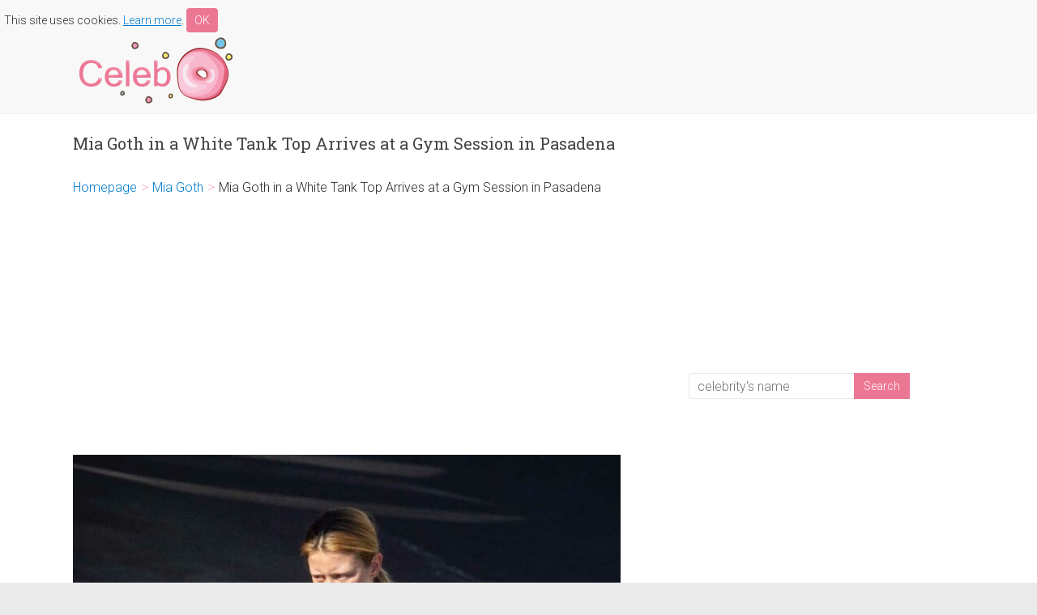

--- FILE ---
content_type: text/html; charset=UTF-8
request_url: https://celebdonut.com/mia-goth-in-a-white-tank-top-arrives-at-a-gym-session-in-pasadena/
body_size: 6352
content:

<!DOCTYPE html>
<html lang="en-US">
<head>
<meta charset="UTF-8" />
<meta name="viewport" content="width=device-width, initial-scale=1">
<link rel="profile" href="http://gmpg.org/xfn/11" />
<link rel="pingback" href="https://celebdonut.com/xmlrpc.php" />
<title>Mia Goth in a White Tank Top Arrives at a Gym Session in Pasadena &#8211; Celeb Donut</title>
<meta name='robots' content='max-image-preview:large' />
<link rel='dns-prefetch' href='//fonts.googleapis.com' />
<link rel="alternate" type="application/rss+xml" title="Celeb Donut &raquo; Feed" href="https://celebdonut.com/feed/" />
<link rel="alternate" type="application/rss+xml" title="Celeb Donut &raquo; Comments Feed" href="https://celebdonut.com/comments/feed/" />
<link rel='stylesheet' id='wp-block-library-css' href='https://celebdonut.com/wp-includes/css/dist/block-library/style.min.css?ver=6.2' type='text/css' media='all' />
<link rel='stylesheet' id='classic-theme-styles-css' href='https://celebdonut.com/wp-includes/css/classic-themes.min.css?ver=6.2' type='text/css' media='all' />
<style id='global-styles-inline-css' type='text/css'>
body{--wp--preset--color--black: #000000;--wp--preset--color--cyan-bluish-gray: #abb8c3;--wp--preset--color--white: #ffffff;--wp--preset--color--pale-pink: #f78da7;--wp--preset--color--vivid-red: #cf2e2e;--wp--preset--color--luminous-vivid-orange: #ff6900;--wp--preset--color--luminous-vivid-amber: #fcb900;--wp--preset--color--light-green-cyan: #7bdcb5;--wp--preset--color--vivid-green-cyan: #00d084;--wp--preset--color--pale-cyan-blue: #8ed1fc;--wp--preset--color--vivid-cyan-blue: #0693e3;--wp--preset--color--vivid-purple: #9b51e0;--wp--preset--gradient--vivid-cyan-blue-to-vivid-purple: linear-gradient(135deg,rgba(6,147,227,1) 0%,rgb(155,81,224) 100%);--wp--preset--gradient--light-green-cyan-to-vivid-green-cyan: linear-gradient(135deg,rgb(122,220,180) 0%,rgb(0,208,130) 100%);--wp--preset--gradient--luminous-vivid-amber-to-luminous-vivid-orange: linear-gradient(135deg,rgba(252,185,0,1) 0%,rgba(255,105,0,1) 100%);--wp--preset--gradient--luminous-vivid-orange-to-vivid-red: linear-gradient(135deg,rgba(255,105,0,1) 0%,rgb(207,46,46) 100%);--wp--preset--gradient--very-light-gray-to-cyan-bluish-gray: linear-gradient(135deg,rgb(238,238,238) 0%,rgb(169,184,195) 100%);--wp--preset--gradient--cool-to-warm-spectrum: linear-gradient(135deg,rgb(74,234,220) 0%,rgb(151,120,209) 20%,rgb(207,42,186) 40%,rgb(238,44,130) 60%,rgb(251,105,98) 80%,rgb(254,248,76) 100%);--wp--preset--gradient--blush-light-purple: linear-gradient(135deg,rgb(255,206,236) 0%,rgb(152,150,240) 100%);--wp--preset--gradient--blush-bordeaux: linear-gradient(135deg,rgb(254,205,165) 0%,rgb(254,45,45) 50%,rgb(107,0,62) 100%);--wp--preset--gradient--luminous-dusk: linear-gradient(135deg,rgb(255,203,112) 0%,rgb(199,81,192) 50%,rgb(65,88,208) 100%);--wp--preset--gradient--pale-ocean: linear-gradient(135deg,rgb(255,245,203) 0%,rgb(182,227,212) 50%,rgb(51,167,181) 100%);--wp--preset--gradient--electric-grass: linear-gradient(135deg,rgb(202,248,128) 0%,rgb(113,206,126) 100%);--wp--preset--gradient--midnight: linear-gradient(135deg,rgb(2,3,129) 0%,rgb(40,116,252) 100%);--wp--preset--duotone--dark-grayscale: url('#wp-duotone-dark-grayscale');--wp--preset--duotone--grayscale: url('#wp-duotone-grayscale');--wp--preset--duotone--purple-yellow: url('#wp-duotone-purple-yellow');--wp--preset--duotone--blue-red: url('#wp-duotone-blue-red');--wp--preset--duotone--midnight: url('#wp-duotone-midnight');--wp--preset--duotone--magenta-yellow: url('#wp-duotone-magenta-yellow');--wp--preset--duotone--purple-green: url('#wp-duotone-purple-green');--wp--preset--duotone--blue-orange: url('#wp-duotone-blue-orange');--wp--preset--font-size--small: 13px;--wp--preset--font-size--medium: 20px;--wp--preset--font-size--large: 36px;--wp--preset--font-size--x-large: 42px;--wp--preset--spacing--20: 0.44rem;--wp--preset--spacing--30: 0.67rem;--wp--preset--spacing--40: 1rem;--wp--preset--spacing--50: 1.5rem;--wp--preset--spacing--60: 2.25rem;--wp--preset--spacing--70: 3.38rem;--wp--preset--spacing--80: 5.06rem;--wp--preset--shadow--natural: 6px 6px 9px rgba(0, 0, 0, 0.2);--wp--preset--shadow--deep: 12px 12px 50px rgba(0, 0, 0, 0.4);--wp--preset--shadow--sharp: 6px 6px 0px rgba(0, 0, 0, 0.2);--wp--preset--shadow--outlined: 6px 6px 0px -3px rgba(255, 255, 255, 1), 6px 6px rgba(0, 0, 0, 1);--wp--preset--shadow--crisp: 6px 6px 0px rgba(0, 0, 0, 1);}:where(.is-layout-flex){gap: 0.5em;}body .is-layout-flow > .alignleft{float: left;margin-inline-start: 0;margin-inline-end: 2em;}body .is-layout-flow > .alignright{float: right;margin-inline-start: 2em;margin-inline-end: 0;}body .is-layout-flow > .aligncenter{margin-left: auto !important;margin-right: auto !important;}body .is-layout-constrained > .alignleft{float: left;margin-inline-start: 0;margin-inline-end: 2em;}body .is-layout-constrained > .alignright{float: right;margin-inline-start: 2em;margin-inline-end: 0;}body .is-layout-constrained > .aligncenter{margin-left: auto !important;margin-right: auto !important;}body .is-layout-constrained > :where(:not(.alignleft):not(.alignright):not(.alignfull)){max-width: var(--wp--style--global--content-size);margin-left: auto !important;margin-right: auto !important;}body .is-layout-constrained > .alignwide{max-width: var(--wp--style--global--wide-size);}body .is-layout-flex{display: flex;}body .is-layout-flex{flex-wrap: wrap;align-items: center;}body .is-layout-flex > *{margin: 0;}:where(.wp-block-columns.is-layout-flex){gap: 2em;}.has-black-color{color: var(--wp--preset--color--black) !important;}.has-cyan-bluish-gray-color{color: var(--wp--preset--color--cyan-bluish-gray) !important;}.has-white-color{color: var(--wp--preset--color--white) !important;}.has-pale-pink-color{color: var(--wp--preset--color--pale-pink) !important;}.has-vivid-red-color{color: var(--wp--preset--color--vivid-red) !important;}.has-luminous-vivid-orange-color{color: var(--wp--preset--color--luminous-vivid-orange) !important;}.has-luminous-vivid-amber-color{color: var(--wp--preset--color--luminous-vivid-amber) !important;}.has-light-green-cyan-color{color: var(--wp--preset--color--light-green-cyan) !important;}.has-vivid-green-cyan-color{color: var(--wp--preset--color--vivid-green-cyan) !important;}.has-pale-cyan-blue-color{color: var(--wp--preset--color--pale-cyan-blue) !important;}.has-vivid-cyan-blue-color{color: var(--wp--preset--color--vivid-cyan-blue) !important;}.has-vivid-purple-color{color: var(--wp--preset--color--vivid-purple) !important;}.has-black-background-color{background-color: var(--wp--preset--color--black) !important;}.has-cyan-bluish-gray-background-color{background-color: var(--wp--preset--color--cyan-bluish-gray) !important;}.has-white-background-color{background-color: var(--wp--preset--color--white) !important;}.has-pale-pink-background-color{background-color: var(--wp--preset--color--pale-pink) !important;}.has-vivid-red-background-color{background-color: var(--wp--preset--color--vivid-red) !important;}.has-luminous-vivid-orange-background-color{background-color: var(--wp--preset--color--luminous-vivid-orange) !important;}.has-luminous-vivid-amber-background-color{background-color: var(--wp--preset--color--luminous-vivid-amber) !important;}.has-light-green-cyan-background-color{background-color: var(--wp--preset--color--light-green-cyan) !important;}.has-vivid-green-cyan-background-color{background-color: var(--wp--preset--color--vivid-green-cyan) !important;}.has-pale-cyan-blue-background-color{background-color: var(--wp--preset--color--pale-cyan-blue) !important;}.has-vivid-cyan-blue-background-color{background-color: var(--wp--preset--color--vivid-cyan-blue) !important;}.has-vivid-purple-background-color{background-color: var(--wp--preset--color--vivid-purple) !important;}.has-black-border-color{border-color: var(--wp--preset--color--black) !important;}.has-cyan-bluish-gray-border-color{border-color: var(--wp--preset--color--cyan-bluish-gray) !important;}.has-white-border-color{border-color: var(--wp--preset--color--white) !important;}.has-pale-pink-border-color{border-color: var(--wp--preset--color--pale-pink) !important;}.has-vivid-red-border-color{border-color: var(--wp--preset--color--vivid-red) !important;}.has-luminous-vivid-orange-border-color{border-color: var(--wp--preset--color--luminous-vivid-orange) !important;}.has-luminous-vivid-amber-border-color{border-color: var(--wp--preset--color--luminous-vivid-amber) !important;}.has-light-green-cyan-border-color{border-color: var(--wp--preset--color--light-green-cyan) !important;}.has-vivid-green-cyan-border-color{border-color: var(--wp--preset--color--vivid-green-cyan) !important;}.has-pale-cyan-blue-border-color{border-color: var(--wp--preset--color--pale-cyan-blue) !important;}.has-vivid-cyan-blue-border-color{border-color: var(--wp--preset--color--vivid-cyan-blue) !important;}.has-vivid-purple-border-color{border-color: var(--wp--preset--color--vivid-purple) !important;}.has-vivid-cyan-blue-to-vivid-purple-gradient-background{background: var(--wp--preset--gradient--vivid-cyan-blue-to-vivid-purple) !important;}.has-light-green-cyan-to-vivid-green-cyan-gradient-background{background: var(--wp--preset--gradient--light-green-cyan-to-vivid-green-cyan) !important;}.has-luminous-vivid-amber-to-luminous-vivid-orange-gradient-background{background: var(--wp--preset--gradient--luminous-vivid-amber-to-luminous-vivid-orange) !important;}.has-luminous-vivid-orange-to-vivid-red-gradient-background{background: var(--wp--preset--gradient--luminous-vivid-orange-to-vivid-red) !important;}.has-very-light-gray-to-cyan-bluish-gray-gradient-background{background: var(--wp--preset--gradient--very-light-gray-to-cyan-bluish-gray) !important;}.has-cool-to-warm-spectrum-gradient-background{background: var(--wp--preset--gradient--cool-to-warm-spectrum) !important;}.has-blush-light-purple-gradient-background{background: var(--wp--preset--gradient--blush-light-purple) !important;}.has-blush-bordeaux-gradient-background{background: var(--wp--preset--gradient--blush-bordeaux) !important;}.has-luminous-dusk-gradient-background{background: var(--wp--preset--gradient--luminous-dusk) !important;}.has-pale-ocean-gradient-background{background: var(--wp--preset--gradient--pale-ocean) !important;}.has-electric-grass-gradient-background{background: var(--wp--preset--gradient--electric-grass) !important;}.has-midnight-gradient-background{background: var(--wp--preset--gradient--midnight) !important;}.has-small-font-size{font-size: var(--wp--preset--font-size--small) !important;}.has-medium-font-size{font-size: var(--wp--preset--font-size--medium) !important;}.has-large-font-size{font-size: var(--wp--preset--font-size--large) !important;}.has-x-large-font-size{font-size: var(--wp--preset--font-size--x-large) !important;}
.wp-block-navigation a:where(:not(.wp-element-button)){color: inherit;}
:where(.wp-block-columns.is-layout-flex){gap: 2em;}
.wp-block-pullquote{font-size: 1.5em;line-height: 1.6;}
</style>
<link rel='stylesheet' id='cookie-banner-css-css' href='https://celebdonut.com/wp-content/plugins/my-cookie-banner/banner.css?ver=6.2' type='text/css' media='all' />
<link rel='stylesheet' id='accelerate_style-css' href='https://celebdonut.com/wp-content/themes/celeb/style.css?ver=2.1' type='text/css' media='all' />
<link rel='stylesheet' id='accelerate_googlefonts-css' href='//fonts.googleapis.com/css?family=Roboto%3A400%2C300%2C100%7CRoboto+Slab%3A700%2C400&#038;ver=6.2' type='text/css' media='all' />
<link rel='stylesheet' id='accelerate-fontawesome-css' href='https://celebdonut.com/wp-content/themes/celeb/fontawesome/css/font-awesome.css?ver=4.3.0' type='text/css' media='all' />
<script type='text/javascript' src='https://celebdonut.com/wp-includes/js/jquery/jquery.min.js?ver=3.6.3' id='jquery-core-js'></script>
<script type='text/javascript' src='https://celebdonut.com/wp-includes/js/jquery/jquery-migrate.min.js?ver=3.4.0' id='jquery-migrate-js'></script>
<script type='text/javascript' src='https://celebdonut.com/wp-content/themes/celeb/js/accelerate-custom.js?ver=6.2' id='accelerate-custom-js'></script>
<link rel="https://api.w.org/" href="https://celebdonut.com/wp-json/" /><link rel="alternate" type="application/json" href="https://celebdonut.com/wp-json/wp/v2/posts/120998" /><link rel="EditURI" type="application/rsd+xml" title="RSD" href="https://celebdonut.com/xmlrpc.php?rsd" />
<link rel="wlwmanifest" type="application/wlwmanifest+xml" href="https://celebdonut.com/wp-includes/wlwmanifest.xml" />
<meta name="generator" content="WordPress 6.2" />
<link rel="canonical" href="https://celebdonut.com/mia-goth-in-a-white-tank-top-arrives-at-a-gym-session-in-pasadena/" />
<link rel='shortlink' href='https://celebdonut.com/?p=120998' />
<link rel="alternate" type="application/json+oembed" href="https://celebdonut.com/wp-json/oembed/1.0/embed?url=https%3A%2F%2Fcelebdonut.com%2Fmia-goth-in-a-white-tank-top-arrives-at-a-gym-session-in-pasadena%2F" />
<link rel="alternate" type="text/xml+oembed" href="https://celebdonut.com/wp-json/oembed/1.0/embed?url=https%3A%2F%2Fcelebdonut.com%2Fmia-goth-in-a-white-tank-top-arrives-at-a-gym-session-in-pasadena%2F&#038;format=xml" />
		<meta name="twitter:title" content="Mia Goth in a White Tank Top Arrives at a Gym Session in Pasadena"/>
		<meta name="twitter:url" content="https://celebdonut.com/mia-goth-in-a-white-tank-top-arrives-at-a-gym-session-in-pasadena/"/>
		<meta name="twitter:image" content="https://celebdonut.com/wp-content/uploads/2021/11/mia-goth-in-a-white-tank-top-arrives-at-a-gym-session-in-pasadena-1.jpg"/>
		<meta name="twitter:card" content="summary_large_image"/>
		<style>
	.related-post {
		display: flex;
	}

	.related-post-img {
		width: 30%;
	}

	.related-post-img img {
		width: 100%;
		height: auto;
		max-width: 100%;
	}

	.related-post-link {
		width: 70%;
		padding-left: 20px;
	}
</style>
<link rel="icon" href="https://celebdonut.com/wp-content/uploads/2016/03/cropped-icon-32x32.png" sizes="32x32" />
<link rel="icon" href="https://celebdonut.com/wp-content/uploads/2016/03/cropped-icon-192x192.png" sizes="192x192" />
<link rel="apple-touch-icon" href="https://celebdonut.com/wp-content/uploads/2016/03/cropped-icon-180x180.png" />
<meta name="msapplication-TileImage" content="https://celebdonut.com/wp-content/uploads/2016/03/cropped-icon-270x270.png" />
</head>

<body class="post-template-default single single-post postid-120998 single-format-standard  wide">
<div id="page" class="hfeed site">
		<header id="masthead" class="site-header clearfix">

		<div id="header-text-nav-container" class="clearfix">

        <div id="cookie"></div>

			
			<div class="inner-wrap">

				<div id="header-text-nav-wrap" class="clearfix">
					<div id="header-left-section">
													<div id="header-logo-image">
								<a href="https://celebdonut.com/" title="Celeb Donut" rel="home"><img src="https://celebdonut.com/wp-content/uploads/2016/03/logo.png" alt="Celeb Donut"></a>
							</div><!-- #header-logo-image -->
											</div><!-- #header-left-section -->
					<div id="header-right-section">
									    	</div><!-- #header-right-section -->

			   </div><!-- #header-text-nav-wrap -->

			</div><!-- .inner-wrap -->

			
			
		</div><!-- #header-text-nav-container -->

		
		
	</header>
			<div id="main" class="clearfix">
		<div class="inner-wrap clearfix">
			<div class="mobile-search"><form action="https://celebdonut.com/"id="search-form" class="searchform clearfix" method="get">
	<input type="text" placeholder="celebrity&#39;s name" class="s field" name="s">
	<input type="submit" value="Search" id="search-submit" name="submit" class="submit">
</form><!-- .searchform --></div>

			
	<div id="primary">
		<div id="content" class="clearfix">

						
				
<article id="post-120998" class="post-120998 post type-post status-publish format-standard hentry category-mia-goth">
	
	
	<header class="entry-header">
		<h1 class="entry-title">
			Mia Goth in a White Tank Top Arrives at a Gym Session in Pasadena		</h1>
	</header>

<ul id="breadcrumbs" class="breadcrumbs"><li class="item-home"><a class="bread-link bread-home" href="https://celebdonut.com" title="Homepage">Homepage</a></li><li class="separator separator-home"> &gt; </li><li class="item-cat"><a href="https://celebdonut.com/category/mia-goth/">Mia Goth</a></li><li class="separator"> &gt; </li><li class="item-current item-120998"><span class="bread-current bread-120998" title="Mia Goth in a White Tank Top Arrives at a Gym Session in Pasadena">Mia Goth in a White Tank Top Arrives at a Gym Session in Pasadena</span></li></ul>
		<div style="margin-top: 20px; margin-bottom: 20px;">
		<script async src="https://pagead2.googlesyndication.com/pagead/js/adsbygoogle.js"></script>
		<!-- celebdonut8 -->
		<ins class="adsbygoogle"
			style="display:block"
			data-ad-client="ca-pub-9218246565971954"
			data-ad-slot="8128851169"
			data-ad-format="auto"
			data-full-width-responsive="true"></ins>
		<script>
			(adsbygoogle = window.adsbygoogle || []).push({});
		</script>
	</div>
		
	<div class="entry-content clearfix">
		<p><a href="https://celebdonut.com/wp-content/uploads/2021/11/mia-goth-in-a-white-tank-top-arrives-at-a-gym-session-in-pasadena-1.jpg"><img decoding="async" src="https://celebdonut.com/wp-content/uploads/2021/11/mia-goth-in-a-white-tank-top-arrives-at-a-gym-session-in-pasadena-1-676x1024.jpg" alt="Mia Goth in a White Tank Top" width="676" height="1024" class="alignnone size-large wp-image-120999" srcset="https://celebdonut.com/wp-content/uploads/2021/11/mia-goth-in-a-white-tank-top-arrives-at-a-gym-session-in-pasadena-1-676x1024.jpg 676w, https://celebdonut.com/wp-content/uploads/2021/11/mia-goth-in-a-white-tank-top-arrives-at-a-gym-session-in-pasadena-1-198x300.jpg 198w, https://celebdonut.com/wp-content/uploads/2021/11/mia-goth-in-a-white-tank-top-arrives-at-a-gym-session-in-pasadena-1-768x1164.jpg 768w, https://celebdonut.com/wp-content/uploads/2021/11/mia-goth-in-a-white-tank-top-arrives-at-a-gym-session-in-pasadena-1.jpg 1500w" sizes="(max-width: 676px) 100vw, 676px" /></a></p>
<p class="wp-caption-text">Mia Goth</p>
<p><span id="more-120998"></span></p>
<p>in a White Tank Top Arrives at a Gym Session in Pasadena 11/29/2021</p><p>
<script async src="https://pagead2.googlesyndication.com/pagead/js/adsbygoogle.js"></script>
<!-- celebdonut8 -->
<ins class="adsbygoogle"
     style="display:block"
     data-ad-client="ca-pub-9218246565971954"
     data-ad-slot="8128851169"
     data-ad-format="auto"
     data-full-width-responsive="true"></ins>
<script>
     (adsbygoogle = window.adsbygoogle || []).push({});
</script></p>
<p><a href="https://celebdonut.com/wp-content/uploads/2021/11/mia-goth-in-a-white-tank-top-arrives-at-a-gym-session-in-pasadena-2.jpg"><img decoding="async" loading="lazy" src="https://celebdonut.com/wp-content/uploads/2021/11/mia-goth-in-a-white-tank-top-arrives-at-a-gym-session-in-pasadena-2-684x1024.jpg" alt="Mia Goth in a White Tank Top" width="684" height="1024" class="alignnone size-large wp-image-121000" srcset="https://celebdonut.com/wp-content/uploads/2021/11/mia-goth-in-a-white-tank-top-arrives-at-a-gym-session-in-pasadena-2-684x1024.jpg 684w, https://celebdonut.com/wp-content/uploads/2021/11/mia-goth-in-a-white-tank-top-arrives-at-a-gym-session-in-pasadena-2-200x300.jpg 200w, https://celebdonut.com/wp-content/uploads/2021/11/mia-goth-in-a-white-tank-top-arrives-at-a-gym-session-in-pasadena-2-768x1149.jpg 768w, https://celebdonut.com/wp-content/uploads/2021/11/mia-goth-in-a-white-tank-top-arrives-at-a-gym-session-in-pasadena-2.jpg 1500w" sizes="(max-width: 684px) 100vw, 684px" /></a></p>
<p><a href="https://celebdonut.com/wp-content/uploads/2021/11/mia-goth-in-a-white-tank-top-arrives-at-a-gym-session-in-pasadena-3.jpg"><img decoding="async" loading="lazy" src="https://celebdonut.com/wp-content/uploads/2021/11/mia-goth-in-a-white-tank-top-arrives-at-a-gym-session-in-pasadena-3-670x1024.jpg" alt="Mia Goth in a White Tank Top" width="670" height="1024" class="alignnone size-large wp-image-121001" srcset="https://celebdonut.com/wp-content/uploads/2021/11/mia-goth-in-a-white-tank-top-arrives-at-a-gym-session-in-pasadena-3-670x1024.jpg 670w, https://celebdonut.com/wp-content/uploads/2021/11/mia-goth-in-a-white-tank-top-arrives-at-a-gym-session-in-pasadena-3-196x300.jpg 196w, https://celebdonut.com/wp-content/uploads/2021/11/mia-goth-in-a-white-tank-top-arrives-at-a-gym-session-in-pasadena-3-768x1173.jpg 768w, https://celebdonut.com/wp-content/uploads/2021/11/mia-goth-in-a-white-tank-top-arrives-at-a-gym-session-in-pasadena-3.jpg 1500w" sizes="(max-width: 670px) 100vw, 670px" /></a></p>
<p><a href="https://celebdonut.com/wp-content/uploads/2021/11/mia-goth-in-a-white-tank-top-arrives-at-a-gym-session-in-pasadena-4.jpg"><img decoding="async" loading="lazy" src="https://celebdonut.com/wp-content/uploads/2021/11/mia-goth-in-a-white-tank-top-arrives-at-a-gym-session-in-pasadena-4-684x1024.jpg" alt="Mia Goth in a White Tank Top" width="684" height="1024" class="alignnone size-large wp-image-121002" srcset="https://celebdonut.com/wp-content/uploads/2021/11/mia-goth-in-a-white-tank-top-arrives-at-a-gym-session-in-pasadena-4-684x1024.jpg 684w, https://celebdonut.com/wp-content/uploads/2021/11/mia-goth-in-a-white-tank-top-arrives-at-a-gym-session-in-pasadena-4-200x300.jpg 200w, https://celebdonut.com/wp-content/uploads/2021/11/mia-goth-in-a-white-tank-top-arrives-at-a-gym-session-in-pasadena-4-768x1150.jpg 768w, https://celebdonut.com/wp-content/uploads/2021/11/mia-goth-in-a-white-tank-top-arrives-at-a-gym-session-in-pasadena-4.jpg 1500w" sizes="(max-width: 684px) 100vw, 684px" /></a></p>
<p><a href="https://celebdonut.com/wp-content/uploads/2021/11/mia-goth-in-a-white-tank-top-arrives-at-a-gym-session-in-pasadena-5.jpg"><img decoding="async" loading="lazy" src="https://celebdonut.com/wp-content/uploads/2021/11/mia-goth-in-a-white-tank-top-arrives-at-a-gym-session-in-pasadena-5-683x1024.jpg" alt="Mia Goth in a White Tank Top" width="683" height="1024" class="alignnone size-large wp-image-121003" srcset="https://celebdonut.com/wp-content/uploads/2021/11/mia-goth-in-a-white-tank-top-arrives-at-a-gym-session-in-pasadena-5-683x1024.jpg 683w, https://celebdonut.com/wp-content/uploads/2021/11/mia-goth-in-a-white-tank-top-arrives-at-a-gym-session-in-pasadena-5-200x300.jpg 200w, https://celebdonut.com/wp-content/uploads/2021/11/mia-goth-in-a-white-tank-top-arrives-at-a-gym-session-in-pasadena-5-768x1152.jpg 768w, https://celebdonut.com/wp-content/uploads/2021/11/mia-goth-in-a-white-tank-top-arrives-at-a-gym-session-in-pasadena-5.jpg 1500w" sizes="(max-width: 683px) 100vw, 683px" /></a></p>
<h2><a href="https://celebdonut.com/category/mia-goth/">Mia Goth's photos</a></h2><div class="related">				<div class="related-post">
					<a class="related-post-img" href="https://celebdonut.com/mia-goth-in-a-yellow-jacket-was-seen-out-with-shia-labeouf-in-pasadena/">
						<img src="https://celebdonut.com/wp-content/uploads/2025/01/mia-goth-in-a-yellow-jacket-was-seen-out-with-shia-labeouf-in-pasadena-1-150x150.jpg" alt="Mia Goth in a Yellow Jacket Was Seen Out with Shia LaBeouf in Pasadena">
					</a>
					<a class="related-post-link" href="https://celebdonut.com/mia-goth-in-a-yellow-jacket-was-seen-out-with-shia-labeouf-in-pasadena/">Mia Goth in a Yellow Jacket Was Seen Out with Shia LaBeouf in Pasadena</a>
				</div>				<div class="related-post">
					<a class="related-post-img" href="https://celebdonut.com/mia-goth-attends-the-pearl-photocall-during-the-79th-venice-international-film-festival-in-venice/">
						<img src="https://celebdonut.com/wp-content/uploads/2022/09/mia-goth-attends-the-pearl-photocall-during-the-79th-venice-international-film-festival-in-venice-1-150x150.jpg" alt="Mia Goth Attends the Pearl Photocall During the 79th Venice International Film Festival in Venice">
					</a>
					<a class="related-post-link" href="https://celebdonut.com/mia-goth-attends-the-pearl-photocall-during-the-79th-venice-international-film-festival-in-venice/">Mia Goth Attends the Pearl Photocall During the 79th Venice International Film Festival in Venice</a>
				</div>				<div class="related-post">
					<a class="related-post-img" href="https://celebdonut.com/mia-goth-in-a-grey-sweater-arrives-at-a-verizon-store-in-pasadena/">
						<img src="https://celebdonut.com/wp-content/uploads/2022/01/mia-goth-in-a-grey-sweater-arrives-at-a-verizon-store-in-pasadena-1-150x150.jpg" alt="Mia Goth in a Grey Sweater Arrives at a Verizon Store in Pasadena">
					</a>
					<a class="related-post-link" href="https://celebdonut.com/mia-goth-in-a-grey-sweater-arrives-at-a-verizon-store-in-pasadena/">Mia Goth in a Grey Sweater Arrives at a Verizon Store in Pasadena</a>
				</div>				<div class="related-post">
					<a class="related-post-img" href="https://celebdonut.com/mia-goth-in-a-grey-hoodie-goes-shopping-at-a-home-decor-store-with-shia-labeouf-in-pasadena/">
						<img src="https://celebdonut.com/wp-content/uploads/2021/12/mia-goth-in-a-grey-hoodie-goes-shopping-at-a-home-decor-store-with-shia-labeouf-in-pasadena-1-150x150.jpg" alt="Mia Goth in a Grey Hoodie Goes Shopping at a Home Decor Store with Shia LaBeouf in Pasadena">
					</a>
					<a class="related-post-link" href="https://celebdonut.com/mia-goth-in-a-grey-hoodie-goes-shopping-at-a-home-decor-store-with-shia-labeouf-in-pasadena/">Mia Goth in a Grey Hoodie Goes Shopping at a Home Decor Store with Shia LaBeouf in Pasadena</a>
				</div>				<div class="related-post">
					<a class="related-post-img" href="https://celebdonut.com/mia-goth-in-a-yellow-puffer-jacket-attends-her-gym-session-in-pasadena/">
						<img src="https://celebdonut.com/wp-content/uploads/2021/12/mia-goth-in-a-yellow-puffer-jacket-attends-her-gym-session-in-pasadena-1-150x150.jpg" alt="Mia Goth in a Yellow Puffer Jacket Attends Her Gym Session in Pasadena">
					</a>
					<a class="related-post-link" href="https://celebdonut.com/mia-goth-in-a-yellow-puffer-jacket-attends-her-gym-session-in-pasadena/">Mia Goth in a Yellow Puffer Jacket Attends Her Gym Session in Pasadena</a>
				</div>				<div class="related-post">
					<a class="related-post-img" href="https://celebdonut.com/mia-goth-in-a-black-sneakers-leaves-her-gym-workout-in-los-angeles/">
						<img src="https://celebdonut.com/wp-content/uploads/2021/12/mia-goth-in-a-black-sneakers-leaves-her-gym-workout-in-los-angeles-1-150x150.jpg" alt="Mia Goth in a Black Sneakers Leaves Her Gym Workout in Los Angeles">
					</a>
					<a class="related-post-link" href="https://celebdonut.com/mia-goth-in-a-black-sneakers-leaves-her-gym-workout-in-los-angeles/">Mia Goth in a Black Sneakers Leaves Her Gym Workout in Los Angeles</a>
				</div>				<div class="related-post">
					<a class="related-post-img" href="https://celebdonut.com/mia-goth-in-a-grey-long-sleeves-t-shirt-was-seen-out-in-pasadena/">
						<img src="https://celebdonut.com/wp-content/uploads/2021/12/mia-goth-in-a-grey-long-sleeves-t-shirt-was-seen-out-in-pasadena-1-150x150.jpg" alt="Mia Goth in a Grey Long Sleeves T-Shirt Was Seen Out in Pasadena">
					</a>
					<a class="related-post-link" href="https://celebdonut.com/mia-goth-in-a-grey-long-sleeves-t-shirt-was-seen-out-in-pasadena/">Mia Goth in a Grey Long Sleeves T-Shirt Was Seen Out in Pasadena</a>
				</div></div>	</div>

		<div style="margin-top: 10px; margin-bottom: 20px;">
		<script async src="https://pagead2.googlesyndication.com/pagead/js/adsbygoogle.js"></script>
		<!-- celebdonut8 -->
		<ins class="adsbygoogle"
			style="display:block"
			data-ad-client="ca-pub-9218246565971954"
			data-ad-slot="8128851169"
			data-ad-format="auto"
			data-full-width-responsive="true"></ins>
		<script>
			(adsbygoogle = window.adsbygoogle || []).push({});
		</script>
	</div>
		<div align="center"></div>
	
	</article>

				
		<ul class="default-wp-page clearfix">
			<li class="previous"><a href="https://celebdonut.com/amber-turner-attends-the-only-way-is-essex-tv-show-christmas-special-filming-in-brentwood-essex/" rel="prev"><span class="meta-nav">&larr;</span> Amber Turner Attends The Only Way is Essex TV Show Christmas Special Filming in Brentwood, Essex</a></li>
			<li class="next"><a href="https://celebdonut.com/tessa-thompson-in-a-white-dress-leaves-her-hotel-in-new-york/" rel="next">Tessa Thompson in a White Dress Leaves Her Hotel in New York <span class="meta-nav">&rarr;</span></a></li>
		</ul>
	
				
			
		</div><!-- #content -->
	</div><!-- #primary -->
	
	
<div id="secondary">
			
				<div style="margin: 10px 0;">
			<script async src="https://pagead2.googlesyndication.com/pagead/js/adsbygoogle.js"></script>
			<!-- celebdonut8 -->
			<ins class="adsbygoogle"
				style="display:block"
				data-ad-client="ca-pub-9218246565971954"
				data-ad-slot="8128851169"
				data-ad-format="auto"
				data-full-width-responsive="true"></ins>
			<script>
				(adsbygoogle = window.adsbygoogle || []).push({});
			</script>
		</div>
		
		<aside id="search-2" class="widget widget_search"><form action="https://celebdonut.com/"id="search-form" class="searchform clearfix" method="get">
	<input type="text" placeholder="celebrity&#39;s name" class="s field" name="s">
	<input type="submit" value="Search" id="search-submit" name="submit" class="submit">
</form><!-- .searchform --></aside>	</div>
	
	

            <div id="privacy"><a href="/privacy-policy/">Privacy Policy</a></div>
        </div><!-- .inner-wrap -->
	</div><!-- #main -->

	<script>
		var images = document.querySelectorAll('article .entry-content img');
		for (let image of images) {
			image.parentNode.setAttribute('target', '_blank');
		}
	</script>

			<footer id="colophon" class="clearfix">	
			
	
			<div class="footer-socket-wrapper clearfix">
				<div class="inner-wrap">
					<div class="footer-socket-area">
						<nav class="footer-menu" class="clearfix">
									    			</nav>
					</div>
				</div>
			</div>			
		</footer>
	</div><!-- #page -->
	<script type='text/javascript' src='https://celebdonut.com/wp-content/plugins/my-cookie-banner/banner.js?ver=6.2' id='cookie-banner-js-js'></script>
<script type='text/javascript' src='https://celebdonut.com/wp-content/themes/celeb/js/navigation.js?ver=6.2' id='accelerate-navigation-js'></script>
	
</body>
</html>


--- FILE ---
content_type: text/html; charset=utf-8
request_url: https://www.google.com/recaptcha/api2/aframe
body_size: 266
content:
<!DOCTYPE HTML><html><head><meta http-equiv="content-type" content="text/html; charset=UTF-8"></head><body><script nonce="2SM2oJKcCDttzou9tTq4wQ">/** Anti-fraud and anti-abuse applications only. See google.com/recaptcha */ try{var clients={'sodar':'https://pagead2.googlesyndication.com/pagead/sodar?'};window.addEventListener("message",function(a){try{if(a.source===window.parent){var b=JSON.parse(a.data);var c=clients[b['id']];if(c){var d=document.createElement('img');d.src=c+b['params']+'&rc='+(localStorage.getItem("rc::a")?sessionStorage.getItem("rc::b"):"");window.document.body.appendChild(d);sessionStorage.setItem("rc::e",parseInt(sessionStorage.getItem("rc::e")||0)+1);localStorage.setItem("rc::h",'1768593643239');}}}catch(b){}});window.parent.postMessage("_grecaptcha_ready", "*");}catch(b){}</script></body></html>